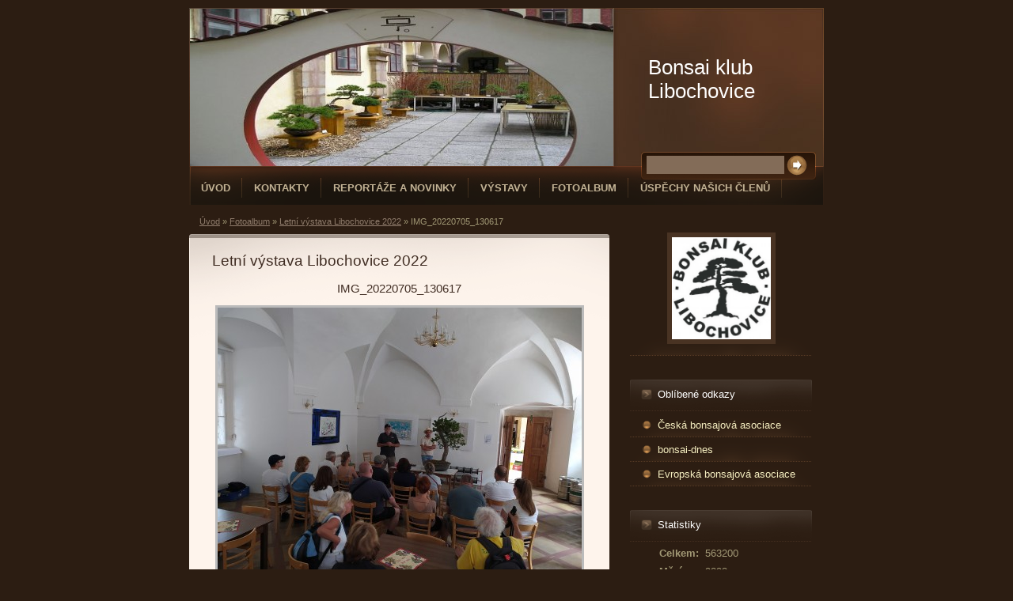

--- FILE ---
content_type: text/css
request_url: https://s3a.estranky.cz/css/d1000000210.css?nc=401202812
body_size: 16127
content:
@font-face{font-family:'Open Sans Regular';src:url('/img/g/fonts/opensans-regular.eot');src:url('/img/g/fonts/opensans-regular.eot?#iefix') format('embedded-opentype'),
url('/img/g/fonts/opensans-regular.woff') format('woff'),
url('/img/g/fonts/opensans-regular.ttf') format('truetype');font-weight:normal;font-style:normal}@font-face{font-family:'Open Sans SemiBold';src:url('/img/g/fonts/opensans-semibold.eot');src:url('/img/g/fonts/opensans-semibold.eot?#iefix') format('embedded-opentype'),
url('/img/g/fonts/opensans-semibold.woff') format('woff'),
url('/img/g/fonts/opensans-semibold.ttf') format('truetype');font-weight:normal;font-style:normal}a{outline:none}a
img{outline:none}menu.menu-type-none li, menu.menu-type-onclick li, menu.menu-type-standard
li{overflow:hidden !important}* html menu.menu-type-none li a, * html menu.menu-type-onclick li a, * html menu.menu-type-standard li
a{overflow:hidden !important}#portrait
h2{position:absolute;left:0;top: -9999px}#portrait a
img{max-width:125px;height:auto}#languages .inner_frame
img{height:16px;width:auto}#articles
h3.section_sub_title{display:none}div.editor-area{min-height:1px;padding-right:1px;=padding-right: 2px}div.editor-area:after{content:".";display:block;height:0;clear:both;visibility:hidden}.article{overflow:hidden}#contact-nav
address{font-style:normal}#mail-list
fieldset{border:none}#content div.gmnoprint
div{color:#222}#rss-channels
h3{margin:1em
0.3em 0}#content img.left-float{float:left;margin:3px
10px 2px 2px}#content img.right-float{float:right;margin:3px
2px 2px 10px}#content
h1{line-height:auto;height:auto;width:auto;top:0;left:0;position:static}#footer span.hide, #footer
a.promolink{position:absolute;left: -9999px;top:0px}#footer a.promolink-free, #footer a.promolink-paid{background:url('/img/u/footer/promolink-free.png') no-repeat 0 100%;display:inline;font-size:17px;left:0;top:0;line-height:17px;height:17px;padding:0
5px 0 18px;overflow:hidden;position:relative !important;zoom:1}#footer a.promolink-paid{background:url('/img/u/footer/promolink-paid.png') no-repeat 30% 80%;font-size:8px;line-height:8px;height:8px;padding:0
5px 0 9px}#footer a.promolink
strong{position:absolute;left:0;top: -9999px;text-indent: -9999px}#footer
span.updated{white-space:nowrap}* html #footer
a.promolink{position:absolute !important}*:first-child+html #footer a.promolink-free{padding-right:2px !important;position:relative !important;top:2px}*:first-child+html #footer a.promolink-paid{padding-right:1px}#fb_userpage_comments{padding:15px
0}#fb_userpage_comments, #fb_userpage_comments iframe, #fb_userpage_activity, #fb_userpage_activity iframe, .fb_iframe_widget, .fb_iframe_widget span, .fb_iframe_widget span iframe[style]{width:100% !important}*:first-child+html .fb_iframe_widget
iframe{width:100% !important}* html .fb_iframe_widget
iframe{width:100% !important}#fb-activity-feed
.inner_frame{overflow:hidden}#smLightbox_container
.fb_edge_widget_with_comment{background:transparent !important;width:auto}#smLightbox_container
.fb_like_likebox{width:100%}#fb_likebox_width
iframe{background:white}div#fblikesend.facebook-send-empty{padding-bottom:225px}.list-of-pages
.numbers{padding:0
50px}.slide.img.width{position:relative;margin:0
auto;text-align:center}.slide-img
img{position:relative;z-index:400;max-width:100%;height:auto}.slide-img a.previous-photo, .slide-img a.next-photo{background:transparent !important;background-image:url([data-uri]) !important;cursor:pointer;position:absolute;top:0;height:100%;width:45px;overflow:hidden;padding:0;z-index:500}.slide-img a.previous-photo{left:10px}.slide-img a.next-photo{right:10px}.slide-img a.previous-photo span, .slide-img a.next-photo
span{cursor:pointer;display:block;position:absolute;top:45%;width:26px;height:26px;text-indent: -9999px;z-index:501}.slide-img a.previous-photo:hover
span{background:url('/img/g/index/ico/mini-lightbox-left.png') no-repeat 0 0;left:0}.slide-img a.next-photo:hover
span{background:url('/img/g/index/ico/mini-lightbox-right.png') no-repeat 0 0;right:0}* html .slide-img a.previous-photo:hover
span{background:url('/img/g/index/ico/mini-lightbox-left-ie.gif') no-repeat 0 0}* html .slide-img a.next-photo:hover
span{background:url('/img/g/index/ico/mini-lightbox-right-ie.gif') no-repeat 0 0}div.ie8-slices-photo{border:none}div.ie8-slices-photo
img{border:none}div.ie8-slices-photo
a{border:none}.column form
input{font-size:100%}#ajax-container_filter{background:Black;z-index:33000;position:absolute;left:0px;khtml-opacity:0.8;filter:alpha(opacity=80);-moz-opacity:0.80;opacity:0.80}#ajax-container_preview{position:absolute;z-index:32000}#ajax-container_dialog{background:White;position:absolute;z-index:33500}#ajax-container_preview{background:White}#ajax-container_preview_bq{background:url('/img/g/index/ico/preview_load.gif') no-repeat 50% 50%;margin:0}#ajax-onkeyarea{position:absolute;width:1px;height:1px;top:50px;left:50px}#ajax-container_dialog
*{border:none;margin:0;padding:0;list-style:none}#ajax-container_dialog{background:#F1F1F1;border:1px
solid #666;margin:0;padding:5px
10px;color:Black;font-family:"Trebuchet MS","Geneva CE",lucida,sans-serif;font-size:medium}#ajax-container_dialog .photo-ajax{font-size:75%;position:relative}* html #ajax-container_dialog .photo-ajax{font-size:65%}#ajax-container_dialog .photo-holder{text-align:center}#ajax-container_dialog
a{color:#555;cursor:pointer;text-decoration:underline}#ajax-container_dialog a:hover{color:Black}#ajax-container_dialog
h3{background:#F1F1F1;font-family:"Trebuchet MS","Geneva CE",lucida,sans-serif;font-size:100%;font-style:normal;overflow:hidden;line-height:17px;margin:0
115px;padding:0
0 2px 0;text-align:center}* html #ajax-container_dialog
h3{height:1%}#ajax-container_dialog .photo-holder
div{color:#555;font-size:12px;position:absolute;top: -2px;left:0;z-index:34500}#ajax-dialog-ss-a{background:url('/img/g/index/ico/slideshow.gif') no-repeat 0 -30%;padding-left:13px}#ajax-dialog-ss-a.pause{background:url('/img/g/index/ico/slideshow.gif') no-repeat 0 125%}#ajax-container_dialog .photo-holder div
span{color:#CCC;padding:0
3px}#ajax-container_dialog .photo-holder div
em{font-style:normal;font-size:91.7%}#ajax-dialog-film{padding:5px
0;height:100px}#ajax-dialog-film
a{margin:0
5px 0 0}#ajax-dialog-ss-select{position:absolute;z-index:37000;overflow:hidden;width:150px;text-align:center;display:none;background:#F1F1F1}#ajax-dialog-film{position:absolute;z-index:37000;overflow:hidden;width:100%;white-space:nowrap;display:none;background:#F1F1F1}#ajax-container_dialog
p{position:absolute;right: -1px;top: -2px;z-index:34000}#ajax-container_dialog p
a{background:url('/img/g/index/ico/close.gif') no-repeat 100% 65%;font-size:12px;margin:0;padding:0;padding-right:15px}* html #ajax-container_dialog
p{right:10px}#ajax-container_dialog
blockquote{background:White;display:block;margin:3px
0 5px 0;padding:0;text-align:center;position:relative;z-index:35000}#ajax-container_dialog blockquote object, #ajax-container_dialog blockquote
embed{outline:none;border:none}#ajax-container_dialog p.previous, #ajax-container_dialog
p.next{text-indent: -1000em}#ajax-container_dialog p.previous a, #ajax-container_dialog p.next
a{background:none;padding:0}#ajax-container_dialog p.previous a, #ajax-container_dialog p.previous a span, #ajax-container_dialog p.next a, #ajax-container_dialog p.next a
span{cursor:pointer;display:block;float:left;height:100%;width:50px;position:relative;z-index:36000}#ajax-container_dialog p.previous a span, #ajax-container_dialog p.next a
span{position:absolute;top:0;left:0}#ajax-container_dialog p.previous, #ajax-container_dialog
p.next{width:50px;top:18px;z-index:36000}#ajax-container_dialog
p.previous{left:0}#ajax-container_dialog
p.next{right:0}#ajax-container_dialog p.previous a
span{background:transparent url('/img/g/index/ico/previous.gif') no-repeat 0 50%}#ajax-container_dialog p.next a
span{background:transparent url('/img/g/index/ico/next.gif') no-repeat 0 50%}#ajax-container_dialog p.previous a:hover span, #ajax-container_dialog p.next a:hover
span{background-position: -50px 50%}#ajax-container_dialog p#ajax-dialog-comment{font-size:12px;position:static;overflow:hidden;padding-top:3px;text-align:center;width:100%}#ajax-container_dialog
table{border-collapse:collapse;background:#F1F1F1;font-size:100%;margin:5px
auto}#ajax-container_dialog table th, #ajax-container_dialog table
td{color:#666;padding:0.4em 0.3em 0.2em 0.2em;vertical-align:top}#ajax-container_dialog table
th{font-weight:normal;text-align:right}#ajax-container_dialog table
td{text-align:left}#ajax-container_dialog table td
a{color:#444}#ajax-container_dialog table td
strong{color:#444;font-weight:normal}#ajax-container_dialog table td
input{background:White;border:1px
solid #CCC;color:#555;font-size:100%;padding:1px
3px 2px 3px;width:290px;max-width:350px}#ajax-container_dialog table td input:focus{border:1px
solid #666}div.eu-cookies{height:120px;width:551px;position:fixed;bottom:120px;padding:31px
58px 31px 20px;z-index:10000;font-size:14px;line-height:20px;background-color:#f2efe6;color:#5c5c5c;left: -514px;transition:left 0.3s linear;transition-delay:0.1s;font-family:"Open Sans",Arial,Calibri,sans-serif;text-align:left;-webkit-box-sizing:border-box;-moz-box-sizing:border-box;box-sizing:border-box}div.eu-cookies:hover{left:0}div.eu-cookies>div{width:37px;height:120px;background-image:url(/img/g/index/cookie.png);position:absolute;top:0;right:0;overflow:hidden;text-indent: -9999px}div.eu-cookies
a{color:black;text-decoration:underline}div.eu-cookies
a.close{position:absolute;top:3px;right:43px;font-size:22px;color:#000;text-decoration:none}*:first-child+html div.eu-cookies{height:58px;left: -592px}*:first-child+html div.eu-cookies:hover{left:0}body.locked
*{margin:0;padding:0}body.locked{background:url('/img/u/guide/background.png') repeat scroll center top #f3f4f5 !important;color:#5c5c5c;font-family:'Open Sans',sans-serif!important;text-align:center;font-size:0.875em}body.locked img, body.locked table, body.locked
fieldset{border:0}body.locked
hr{display:none}body.locked
acronym{border:none;font-weight:bold;color:#444}body.locked
p{padding:0.2em 0 1em 0;line-height:115%}body.locked
strong{color:#f27e28}body.locked
.space{padding-top:1.5em;padding-bottom:0}body.locked
.clear{clear:both;height:0!important;line-height:0px;font-size:0;width:auto!important;background:none;display:block}body.locked
a{color:#757575}body.locked a:hover{color:#000}body.locked a:visited{color:#999}body.locked a:visited:hover{color:#000}body.locked
#all{margin:5em
auto 0;width:690px;border:1px
solid #EEE;background:white;border-radius:10px;padding:20px
30px;box-sizing:border-box;box-shadow:0 20px 16px -15px rgba(0, 0, 0, 0.57)}body.locked
h1{font-size:30px;font-weight:normal;color:#FFF;padding:14px
0 15px;text-align:center;background:#F27E28;border-radius:5px;box-shadow:0 20px 16px -15px rgba(0, 0, 0, 0.57)}body.locked
#content{padding:1em
0;font-size:14px;width:100%;text-align:center}body.locked #content
.in{text-align:left;margin:0
auto;padding:1em}body.locked #content
span{color:#999}body.locked #content
span.message{margin-top:5px}body.locked #content span.message
span{background:#f2e4da;border:1px
solid #ebcbb5;border-radius:2px;-moz-border-radius:2px;-webkit-border-radius:2px;color:#2a2a2a;display:block;margin:10px
0 0 0;padding:13px
9px 11px 9px;text-align:center}body.locked
input{margin:0
9px;font-size:100%;padding-left:2px}body.locked #footer
a{float:right;margin-top:1em;cursor:pointer}body.locked #footer a, body.locked #footer a
span{background:url('/img/g/logo-estranky-mini_v2.gif') no-repeat center, #FFF;position:relative;width:142px;height:32px;display:block;overflow:hidden;padding:10px;border-radius:0 0 20px 20px;box-shadow:0 20px 16px -15px rgba(0, 0, 0, 0.57)}body.locked #footer a
span{position:absolute;top:0;left:0}body.locked #content
.in{padding-left:140px}body.locked #content
.in{background:url('/img/g/lock_v2.gif') no-repeat 24px 50%}body.locked #content .in
p{color:#999;margin:0.3em 0 0 0;padding-right:138px}body.locked #content .in
form{padding-bottom:0.5em}body.locked #content
h2{font-family:'Open Sans Regular';font-size:24px;font-weight:normal}body.locked #content h2
strong{font-weight:normal;font-family:'Open Sans Semibold'}body.locked #content
th{text-align:left;font-weight:normal;padding-left:0}body.locked #content
table{margin:10px
0 5px -2px}body.locked #content th, body.locked #content
td{vertical-align:middle}body.locked input:focus{outline:none}body.locked input[type="text"], body.locked input[type="password"]{border:1px
solid #DACA9C;height:30px;padding-top:2px;padding-bottom:2px;padding-right:4px;-webkit-box-sizing:border-box;-moz-box-sizing:border-box;box-sizing:border-box}body.locked input[type="text"]:focus, body.locked input[type="password"]:focus{border-color:#D3AC3E}body.locked input[type="password"].incorrect{border-color:#E74C3C !important;border-color:rgba(231, 76, 60, 0.5) !important}@media all and (-webkit-min-device-pixel-ratio:10000), not all and (-webkit-min-device-pixel-ratio:0){body.locked input.button:focus, body.locked input.button:active{outline:none !important}}body.locked input[type="button"], body.locked input[type="submit"]{background:#F27E28;display:block;padding:10px
25px;border-radius:20px;text-align:center;color:white;transition: .2s all linear;border:0;cursor:pointer;-webkit-appearance:none;-moz-appearance:none;appearance:none;-webkit-box-shadow:none;box-shadow:none;position:relative;left:10px;margin:0}body.locked input[type="button"]:hover, body.locked input[type="submit"]:hover, body.locked input[type="button"]:focus, body.locked input[type="submit"]:focus{text-decoration:none;background:#DE6C1A}body.locked input[type="button"]:active, body.locked input[type="submit"]:active{background:#D7640F}body.locked input[type="button"]:focus, body.locked input[type="submit"]:focus, body.locked input[type="button"]:active, body.locked input[type="submit"]:active{outline:none}* html body.locked
input.button{border:0;cursor:pointer;display:inline-block;color:White;padding:0;outline:none;text-decoration:none;vertical-align:middle}*:first-child+html body.locked input[type="button"], *:first-child+html body.locked input[type="submit"]{border:0;border-width:0;font-weight:bold;color:White;outline:none;padding:0}.browser-ie8 input[type="text"], .browser-ie8 input[type="password"]{padding-top:1px !important}.browser-ie8 input[type="button"], .browser-ie8 input[type="submit"]{cursor:pointer;display:inline-block;box-sizing:content-box}button::-moz-focus-inner,input[type="reset"]::-moz-focus-inner,input[type="button"]::-moz-focus-inner,input[type="submit"]::-moz-focus-inner,input[type="file"]>input[type="button"]::-moz-focus-inner{border:none}#mess-text.message{clear:both;text-align:center !important}#mess-ahead .inner_frame table, #mess-board .inner_frame table, #mess-text .inner_frame
table{width:100%}#mess-text1,#mess-text2{text-align:left !important;overflow:hidden;clear:both}#mess-text1 .mess-title, #mess-text2 .mess-title{float:right}#mess-text1:after,#mess-text2:after{content:".";display:block;height:0;clear:both;visibility:hidden;font-size:0}#mess-text1 + #mess-text2
span{display:none}.message iframe, #mess-ahead div.inner_frame
div{margin:0
auto}* html #mess-ahead .inner_frame table, * html #mess-board .inner_frame table, * html #mess-lrect .inner_frame
table{text-align:center}* html #mess-text1, * html #mess-text2{height:1%}#smLightbox_container
*{margin:0;padding:0}#smLightbox_container, #smLightbox_container .loading-info, #smLightbox_viewerPreviewImage, #smLightbox_viewerCanvas, #smLightbox_viewerImageContainer, #smLightbox_container a.button, #smLightbox_ssSelect, #smLightbox_container a.resize, #smLightbox_film, #smLightbox_film a, #smLightbox_navigator, #smLightbox_navigatorCurr, #smLightbox_preload, #smLightbox_panel, #smLightbox_panel div.panel-info,#smLightbox_panel,#smLightbox_panelPin,#smLightbox_panelHelp{position:absolute}#smLightbox_container{font-family:"Trebuchet MS","Geneva CE",lucida,sans-serif;font-size:12px}#smLightbox_container .loading-info{background:url('/img/g/lightbox/lightbox.png') no-repeat -55px -323px;height:44px;width:89px}#smLightbox_container .loading-info
div{background:url('/img/g/lightbox/slide-load.gif') no-repeat 50% 50%;color:#999;text-align:center;text-indent: -9999px;height:44px;width:89px}* html #smLightbox_container .loading-info{background:none}#smLightbox_title{color:#DDD;font-size:18px;line-height:18px;font-weight:normal;position:absolute}#smLightbox_description{color:#ABABAB;font-size:11px;line-height:13px;padding-top:5px;position:absolute;text-align:center;width:100%;max-width:750px}#smLightbox_viewerImageContainer{border:2px
solid #666;overflow:hidden}#smLightbox_viewerImageContainer.drag{border:2px
solid White}#smLightbox_viewerPreviewImage,#smLightbox_viewerCanvas{left:0;top:0}#smLightbox_container
a.button{color:#F5F5F5;font-size:11px;padding-right:26px}* html #smLightbox_container
a.button{width:70px}#smLightbox_container a.button, #smLightbox_container a.button
span{background:url('/img/g/lightbox/lightbox.png') no-repeat 100% -55px;cursor:pointer;display:block;height:27px}* html #smLightbox_container a.button, * html #smLightbox_container a.button
span{background-image:url('/img/g/lightbox/lightbox.gif')}#smLightbox_container a.button
span{background-position:0 0;padding-left:15px;padding-right:11px;position:relative;white-space:nowrap;line-height:25px;text-shadow:1px 1px 0 #333}#smLightbox_container a.button:hover, #smLightbox_container a.button:focus, #smLightbox_container a#smLightbox_slideshow.hover:hover, #smLightbox_container
a#smLightbox_slideshow.hover{background-position:100% -83px;color:White;text-decoration:none}#smLightbox_container a.button:hover span, #smLightbox_container a.button:focus span, #smLightbox_container a#smLightbox_slideshow.hover:hover span, #smLightbox_container a#smLightbox_slideshow.hover
span{background-position:0 -27px}#smLightbox_container
a#smLightbox_close{background-position:100% -167px}#smLightbox_container a#smLightbox_close:hover, #smLightbox_container a#smLightbox_close:focus{background-position:100% -195px}#smLightbox_container
a#smLightbox_slideshow.active{background-position:100% -111px}#smLightbox_container a#smLightbox_slideshow.active:hover, #smLightbox_container a#smLightbox_slideshow.active:focus{background-position:100% -139px}#smLightbox_container
a#smLightbox_slideshow{min-width:110px}* html #smLightbox_container
a#smLightbox_slideshow{width:110px}#smLightbox_prev,#smLightbox_next{text-indent: -9999px}#smLightbox_prev, #smLightbox_next, #smLightbox_prev span, #smLightbox_next
span{cursor:pointer;display:block;position:absolute}#smLightbox_prev span, #smLightbox_next
span{background:url('/img/g/lightbox/lightbox.png') no-repeat 0 -122px;height:28px;width:28px}* html #smLightbox_prev span, * html #smLightbox_next
span{background-image:url('/img/g/lightbox/lightbox.gif')}#smLightbox_next
span{left:15px}#smLightbox_next:hover
span{background-position:0 -150px}#smLightbox_prev
span{background-position:0 -206px;right:15px}#smLightbox_prev:hover
span{background-position:0 -234px}#smLightbox_next span.last, #smLightbox_next:hover
span.last{background-position:0 -178px}#smLightbox_prev span.last, #smLightbox_prev:hover
span.last{background-position:0 -262px}#smLightbox_prev.resize span, #smLightbox_next.resize
span{height:10px;width:15px;top:2px !important}#smLightbox_next.resize span, #smLightbox_next.resize span.last, #smLightbox_next.resize:hover
span.last{background-position: -32px -214px;left:15px}#smLightbox_next.resize:hover
span{background-position: -32px -232px}#smLightbox_prev.resize span, #smLightbox_prev.resize span.last, #smLightbox_prev.resize:hover
span.last{background-position: -32px -175px}#smLightbox_prev.resize:hover
span{background-position: -32px -193px}#smLightbox_next.resize span.last, #smLightbox_next.resize:hover span.last, #smLightbox_prev.resize span.last, #smLightbox_prev.resize:hover
span.last{filter:gray() alpha(opacity=50);opacity:0.50;-moz-opacity:0.5;-khtml-opacity:0.5;cursor:default}#smLightbox_ssSelect{background:url('/img/g/lightbox/lightbox.png') no-repeat 100% -449px;color:#444;display:block;font-size:8px;height:42px}#smLightbox_ssSelect
div{background:url('/img/g/lightbox/lightbox.png') no-repeat 0 -407px;height:32px;padding:10px
0 0 12px;margin-right:10px;text-align:left}* html
#smLightbox_ssSelect{background-image:url('/img/g/lightbox/lightbox.gif')}* html #smLightbox_ssSelect
div{background-image:url('/img/g/lightbox/lightbox.gif');height:42px}#smLightbox_ssSelect
a{color:#CCC;font-size:11px;padding:0
4px}#smLightbox_ssSelect a:hover, #smLightbox_ssSelect a:focus{color:White;text-decoration:none}@media all and (-webkit-min-device-pixel-ratio:10000),
not all and (-webkit-min-device-pixel-ratio:0){#smLightbox_ssSelect
a{padding:0
3px}}#smLightbox_sscd{position:absolute;text-align:center}#smLightbox_sscd
div{position:absolute;height:3px;left:0;top:5px}#smLightbox_sscd.loading
div{background:#FF5400}#smLightbox_sscd.loaded
div{background:#CCC}#smLightbox_sscd.loaded
span{display:none}#smLightbox_preload.loaded
span{display:none}#smLightbox_preload.loading
span{color:#999;display:block;font-size:11px;background:url('/img/g/lightbox/slide-load.gif') no-repeat 50% 100%;height:25px}#smLightbox_container
div.resize{position:absolute}#smLightbox_container div.resize
a{color:#999;display:block;padding:2px
12px}* html #smLightbox_container div.resize
a{width:40px}#smLightbox_container div.resize
a.active{background-color:#151515;background-color:rgba(21, 21, 21, 0.7);=background-color: #151515;color:#999;display:block;font-size:11px;-moz-border-radius-topleft:8px;-webkit-border-top-left-radius:8px;border-top-left-radius:8px}#smLightbox_container div.resize a:hover{background-color:Black;background-color:rgba(0, 0, 0, 0.9);=background-color: Black;color:White}#smLightbox_container div.resize a
span{background:url('/img/g/lightbox/lightbox.png') no-repeat -32px -59px;display:block;line-height:25px;padding:0
0 0 25px}* html #smLightbox_container div.resize a
span{background-image:url('/img/g/lightbox/lightbox.gif')}#smLightbox_container div.resize a:hover
span{background-position: -31px -111px}#smLightbox_container div.resize a.reduce
span{background-position: -32px -86px}#smLightbox_container div.resize a.reduce:hover
span{background-position: -31px -138px}#smLightbox_container div.resize a.passive
span{text-indent: -9999px;padding-right:0}#smLightbox_container div.resize
a.passive{padding-right:0}#smLightbox_container div.resize
a.active{-webkit-transition:none;-o-transition:none;transition:none}#smLightbox_container div.resize a.active
span{text-indent:0}#smLightbox_navigator{border:1px
solid White}#smLightbox_navigatorCurr{border:1px
solid #FF5400}#smLightbox_film
a{display:block;padding-top:7px}#smLightbox_film a
img{border:1px
solid #111}#smLightbox_film a:hover
img{border-color:#999}#smLightbox_film a.passive
img{-webkit-transition:opacity 0.4s linear;-o-transition:opacity 0.4s linear;transition:opacity 0.4s linear}#smLightbox_film a.passive:hover
img{opacity:1}#smLightbox_film
a.active{background:url('/img/g/lightbox/lightbox.png') no-repeat 50% -87px}#smLightbox_film a.active:hover{background-position:50% -253px}* html #smLightbox_film
a.active{background-image:url('/img/g/lightbox/lightbox.gif')}#smLightbox_film a.active
img{border-color:#999}#smLightbox_film a.active:hover
img{border-color:#CCC}#smLightbox_panel{font-size:11px}#smLightbox_panel.passive{background:url('/img/g/lightbox/more-info.png') no-repeat -1000px -1000px;height:22px;width:100px}#smLightbox_panel a.panel-info, #smLightbox_panel a.panel-info
span{height:22px}#smLightbox_panel a.panel-info{background-position:100% -223px;float:left;position:static}#smLightbox_panel a.panel-info
span{background-position:0 -497px;line-height:22px}#smLightbox_panel.active{background:url('/img/g/lightbox/more-info.png') no-repeat 0 0;height:88px;width:678px}* html
#smLightbox_panel.active{background-image:url('/img/g/lightbox/more-info.gif')}#smLightbox_panelPin, #smLightbox_panelHelp, #smLightbox_panel .panel-content-info
a{color:#B4B4B4;margin:9px
5px 0 0}#smLightbox_panelPin:hover, #smLightbox_panelHelp:hover, #smLightbox_panel .panel-content-info a:hover{color:White}#smLightbox_panelPin,#smLightbox_panelHelp{background:url('/img/g/lightbox/lightbox.png') no-repeat 0 0;display:block;text-indent: -9999px}* html #smLightbox_panelPin, * html
#smLightbox_panelHelp{background-image:url('/img/g/lightbox/lightbox.gif')}#smLightbox_panelHelp{background-position: -187px -290px;height:13px;width:13px}#smLightbox_panelHelp:hover{background-position: -187px -303px}#smLightbox_panelPin{background-position: -186px -323px;height:14px;width:15px}#smLightbox_panelPin:hover{background-position: -186px -338px}#smLightbox_panelHelp.active{background:none;color:#B4B4B4;text-indent:0;width:auto;word-wrap:nowrap}#smLightbox_panelHelp.active:hover{color:White}#smLightbox_panelPin.active{background-position: -171px -273px}#smLightbox_panelPin.active:hover{background-position: -186px -273px}#smLightbox_panel .panel-content-info{color:#EBEBEB}#smLightbox_panel .panel-content-info
strong{font-weight:normal;color:#B4B4B4;margin-right:4px}#smLightbox_panel.active .panel-crumbs, #smLightbox_panel.active .panel-url, #smLightbox_panel.active .panel-res, #smLightbox_panel.active .panel-date{position:absolute}#smLightbox_panel.active .panel-crumbs, #smLightbox_panel.active .panel-url{left:20px}#smLightbox_panel.active .panel-crumbs, #smLightbox_panel.active .panel-res{top:23px}#smLightbox_panel.active .panel-url{top:53px}#smLightbox_panel.active .panel-date{top:56px}#smLightbox_panel.active .panel-res, #smLightbox_panel.active .panel-date{left:435px}#smLightbox_panel.active .panel-crumbs{color:#999;text-align:left}#smLightbox_panel.active .panel-crumbs
span{color:#EBEBEB}#smLightbox_panel.active .panel-url
input{border:1px
solid #808080;background:#323232;color:#EBEBEB;font-size:11px;padding:2px
3px;width:295px}#smLightbox_panel.active .panel-content-help{color:#EBEBEB}#smLightbox_panel.active .panel-content-help
table{margin:7px
10px 0 10px}#smLightbox_panel.active .panel-content-help th, #smLightbox_panel.active .panel-content-help
td{padding:3px
5px 3px 0;line-height:11px;text-align:left;vertical-align:middle}#smLightbox_panel.active .panel-content-help
th{color:White;font-weight:bold;text-align:right}#smLightbox_panel.active .panel-content-help
td.long{padding-right:15px;width:280px}#smLightbox_container
div.fb_like_likebox{position:absolute;height:20px;padding:0
0 5px 5px}#shifter{display:none}#shifter
#shifter_wrap{width:930px;overflow:hidden;margin:0px
auto;padding:5px}#shifter #shifter_wrap: after{content:".";display:block;height:0;clear:both;visibility:hidden}#shifter
#shifter_title{overflow:hidden}#shifter #shifter_title
h3{font-size:1em;text-align:left}#shifter #shifter_title
h3#shifter_t_1{float:left}#shifter #shifter_title
h3#shifter_t_2{margin-right:288px;float:right}#shifter #shifter_title:after{content:".";display:block;height:0;clear:both;visibility:hidden}#shifter #shifter_wrap
#shifter_footer{float:left;text-align:left;margin-bottom:5px}#shifter #shifter_wrap #shifter_footer
.span3{float:left;width:125px;height:195px;overflow:hidden;margin-right:10px}#shifter #shifter_wrap #shifter_footer .span3
h4{font-size:0.85em;line-height:1.7em;padding:5px
0px}#shifter #shifter_wrap #shifter_footer .span3
img{width:125px}#shifter #shifter_wrap #shifter_footer .span3
a.image{display:block;width:125px;overflow:hidden}#shifter #shifter_wrap #shifter_footer
.category{margin:5px
0 5px 0}#shifter #shifter_wrap #shifter_footer .category
a{text-decoration:none}#shifter #shifter_wrap
#selfpromo{float:left;margin-right:10px}#shifter #shifter_wrap
#sklik{width:125px;height:14.4em;float:left}#shifter #shifter_wrap
#shifter_terms{clear:both;text-align:right}#shifter #shifter_wrap #shifter_terms
a{color:#B3B3B2}* html #shifter
#shifter_wrap{width:900px}* html #shifter #shifter_wrap, * html #shifter
#shifter_title{height:1%}* html #shifter #shifter_title
h3#shifter_t_2{margin-right:162px}* html #shifter #shifter_wrap
#shifter_footer{width:540px;overflow:hidden}* html #shifter #shifter_wrap #shifter_footer
.span3{height:200px}* html #shifter #shifter_wrap #shifter_footer .span3
h4{line-height:1.4em}* html #shifter #shifter_wrap #shifter_footer .span3 a.image, * html #shifter #shifter_wrap #shifter_footer .span3
img{width:115px}#eshop .errormes, #login
.errormes{padding:10px
0px;color:#f00}#eshop .errormes
.message{display:block;text-align:left}#eshop
.right{text-align:right}#eshop
th{text-align:left}#eshop
.hide{display:none}#eshop .wrap:after{content:".";display:block;height:0;clear:both;visibility:hidden;font-size:0}#eshop
.wrap{overflow:hidden}* html #eshop
.wrap{height:1%}#eshop
#sorting{width:100%;overflow:auto}#eshop #sorting
select{float:right;padding:2px;margin:5px}#eshop .registration span, #eshop .settings span, #eshop .basket_summary
span{color:#f00;margin-top:0.5em}#eshop .registration td
input{width:160px}#login form div
input{width:116px}#login form
a{display:block}*:first-child+html #login form
a{margin-bottom:4px}* html #login form
a{margin-bottom:4px}#login
label{width:39px;float:left;clear:left;display:block}#login
input.submit{float:right}#login form:after{content:".";display:block;height:0;clear:both;visibility:hidden;font-size:0}#eshop
#perex{overflow:hidden}#eshop
.products{overflow:hidden}#eshop .products
.article{float:left;width:130px;margin:15px
7px 0px 0px;display:inline;padding-bottom:25px}#eshop .products .article
h3{margin:0.3em 0em 0.3em;line-height:1.2em;height:2.5em;overflow:hidden}#eshop .products .article .editor-area{padding:5px;height:5.5em;line-height:1.45em;overflow:hidden}#eshop .products .article
span.price{font-weight:bolder;text-align:center;display:block}#eshop .products:after, #eshop #product:after{content:".";display:block;height:0;clear:both;visibility:hidden;font-size:0}#eshop .article .photo-wrap, #eshop #photo-detail .photo-wrap{margin-top:1em}#eshop
#paging{text-align:center}#eshop #paging:before, #eshop #paging:after{content:".";display:block;height:0;clear:both;visibility:hidden;font-size:0}* html #eshop #perex, * html #eshop
.products{height:1%}#eshop
.del{text-decoration:line-through}#eshop
.action{color:#f00}#eshop
.sale{color:#0090CC}#eshop .new, #eshop
.discount{color:#519600}#eshop #product .editor-area, #eshop
#basket{margin:10px
0px}#eshop #product div#fblikesend.facebook-send-empty{padding-bottom:0px}#eshop #photo-detail{float:left;margin:0px
15px 10px 0px;overflow:hidden;width:270px;position:relative}#photo,.sphotos{overflow:hidden}#eshop .sphotos .photo-wrap{width:64px;height:64px;margin-right:1px}* html #eshop #photo-detail{width:272px}* html #eshop #photo-detail
.sphotos{height:1%}* html #eshop .sphotos .photo-wrap{width:66px;height:66px}#eshop .products .article .photo-wrap{float:none;width:130px;height:130px}#eshop .products .article .photo-wrap
div{width:130px}#eshop #photo
#zoomer_middle{width:265px;height:265px;position:relative}#eshop .photo-wrap, #eshop
#photo{display:table;overflow:hidden;position:relative}#eshop .photo-wrap div, #eshop #photo
div{display:table-cell;text-align:center;vertical-align:middle}*:first-child+html #eshop
#photo{width:265px;height:265px;position:relative}*:first-child+html #eshop .photo-wrap div, *:first-child+html #eshop .photo-wrap
.zoomer_ephoto{top:50%;width:100%;position:absolute}*:first-child+html #eshop .photo-wrap div a, *:first-child+html #eshop .photo-wrap .zoomer_ephoto
img{top: -50%;overflow:hidden;position:relative}*:first-child+html #eshop .photo-wrap img, *:first-child+html #eshop #photo #zoomer_middle
img{margin:0px
auto}* html #eshop
#photo{display:block;width:267px;height:267px;position:relative}* html #eshop #photo
#zoomer_middle{position:relative;width:267px;height:267px}* html #eshop .photo-wrap{display:block}* html #eshop .photo-wrap div, * html #eshop #photo
#zoomer_middle{display:block;overflow:visible;top:50%;position:absolute;left:50%}* html #eshop #photo
#zoomer_middle{width:auto;height:auto}* html #eshop .photo-wrap div a, * html #eshop .sphotos .photo-wrap div img, * html #eshop #photo #zoomer_middle
img{overflow:hidden;position:relative;top: -50%;left: -50%}* html #eshop .photo-wrap div img, * html #eshop #photo #zoomer_middle
img{margin:0px
auto}#eshop #photo-detail
.zoomer_ephoto{cursor:pointer}#eshop #product-detail
.price{font-weight:bold;font-size:1.2em}#eshop #product-params, #eshop #product-comments{display:none}#eshop #basket
input.amount{padding:4px
2px;top:1px;position:relative;width:34px;border:1px
solid #cacaca}:root #eshop #basket
input.amount{padding-bottom:3px\9}*:first-child+html #eshop #basket
input.amount{top:5px;padding-bottom:5px}* html #eshop #basket
input.amount{top:0px;padding:5px
3px;height:29px}#eshop #basket
input.add_basket{margin:10px
5px;padding:5px
5px 5px 25px;border:1px
solid #cacaca;background:#f8f8f8 url('/img/g/ico/basket.png') no-repeat 5px 50%;cursor:pointer;border-radius:2px;-moz-border-radius:2px;font-weight:bolder;font-size:1em;color:#474747}*:first-child+html #eshop #basket
input.add_basket{margin:0px;padding-left:5px;position:relative;left:5px;top:5px;filter:chroma(color=#000000)}*:first-child+html #eshop #product-info{margin-top:5px}* html #eshop #basket
input.add_basket{margin:0px;padding-left:10px;background:url('/img/g/ico/basketie6.gif') no-repeat 5px 50%}#eshop
#panel{width:550px;margin:10px
0px;overflow:hidden}#eshop #panel .panel-header{position:relative;top:1px;overflow:hidden}#eshop #panel .panel-header
ul{margin:0px}#eshop #panel .panel-header
li{margin:0px
2px 0px 0px;list-style:none;display:inline;float:left}#eshop #panel .panel-header li
a{display:block;background-color:#f2f2f2;border:1px
solid #f2f2f2;border:1px
solid rgba(0, 0, 0, .06);border-bottom:0px;font-size:12px;-moz-border-radius-topleft:3px;-moz-border-radius-topright:3px;border-radius:3px 3px 0px 0px;border-radius:3px 3px 0px 0px}#eshop #panel .panel-header li.active a, #eshop #panel .panel-header li a:hover{background-color:#fff;border:1px
solid #ccc;border:1px
solid rgba(0, 0, 0, .08);border-bottom:1px solid #fff}#eshop #panel .panel-header li.active
a{text-decoration:none}#eshop #panel .panel-header
a{color:#555;font-weight:bold;display:block;padding:4px
8px;font-size:0.9em}#eshop #panel
.inner_frame{padding:5px
10px;border:1px
solid #ccc;border:1px
solid rgba(0, 0, 0, .08);min-height:10em;overflow:hidden}#eshop #panel .panel-header:after{content:".";display:block;height:0;clear:both;visibility:hidden;font-size:0}* html #eshop #panel .panel-header, * html #eshop #panel
.inner_frame{height:1%}#eshop .settings
label{vertical-align:top}#eshop
#steps{overflow:hidden}#eshop #steps
li{float:left;padding:5px;list-style:none;display:inline}#eshop #steps:after{content:".";display:block;height:0;clear:both;visibility:hidden;font-size:0}#eshop #basket_preview_form
table{width:100%}#eshop #basket_preview_form td img, #eshop #confirm td
img{width:25px;height:25px}#eshop #basket_preview_form td.title, #eshop #confirm
td.title{width:48%}#eshop #basket_preview_form
td.price{font-weight:bolder;padding-top:5px}#eshop #basket_preview_form
td.coupon{font-weight:normal}#eshop #basket_preview_form td.coupon
input.couponText{width:75px;margin-right:5px}#eshop #basket_preview_form td.coupon a, #eshop #basket_preview_form td.coupon a
span{width:11px;height:9px;display:inline-block;*display:block}#eshop #basket_preview_form td.coupon
a{margin-left:5px}#eshop #basket_preview_form td.coupon
input.submit{margin-top:5px}#eshop #basket_preview_form
td.remove{width:10px}#eshop #basket_preview_form td.remove
a{display:block;text-decoration:none}#eshop #basket_preview_form td.remove a span, #eshop #basket_preview_form td.coupon a
span{background:url('/img/g/index/ico/close.gif') no-repeat 50% 50%}#eshop #basket_preview_form td.remove a
span{padding:6px
4px;display:block}#eshop #basket_preview_form
li{list-style:none}#eshop #basket_preview_form li
div{font-size:x-small;margin-left:16px}#eshop #basket_preview_form span.nextstep input.submit[disabled]{opacity:0.4;filter:alpha(opacity=40);cursor:default}#eshop li.disabled
label{text-decoration:line-through;-ms-filter:"progid:DXImageTransform.Microsoft.Alpha"(Opacity=70);-moz-opacity:0.95;-khtml-opacity:0.95;opacity:0.5}#eshop li.disabled
div{display:none}* html #eshop
#steps{height:1%}#eshop #confirm table, #eshop .order_account
table#basket_preview_form{margin-bottom:5px;width:100%}#eshop #confirm .price, #eshop .order_account
.price{font-weight:bold}#eshop #contactaddress, #eshop #basketpayments, #eshop #baskettransport, #eshop
#deliveraddress{float:left;width:50%}#eshop #confirm
#usernote{margin:10px
0px}#eshop #confirm #usernote
textarea{width:99%}#eshop fieldset.validation
dd{width:240px}#eshop fieldset.validation
legend{display:none}#eshop fieldset.validation .validatin-images-set
input{width:236px;margin-top:5px}#eshop
#orderdone{width:100%}#eshop div.order_account table
tr.odd{background:#f0f0f0}* html
#fblikesend{display:none}#eshop #zoomer_middle a#viewLightbox
span{position:absolute;top:245px;right:5px;background:url('/img/g/lightbox/lightbox.png') no-repeat -33px -65px;z-index:14999;width:15px;height:15px}#eshop #zoomer_middle a#viewLightbox:hover
span{background-position: -32px -117px}.zoomer_view{background:#fff;background:rgba(255,255,255, 0.95);border:1px
solid #000;z-index:15000}.zoomer_eventOverlay{z-index:15000}.zoomer_crop{background:#fff;background:rgba(255,255,255, 0.5);border:1px
solid #eee;border:1px
solid rgba(238, 238, 238, 0.5);z-index:14999;cursor:pointer;filter:alpha(opacity=50);-moz-opacity:0.95;-khtml-opacity:0.95}* html .zoomer_view, * html
.zoomer_crop{background:#fff}.recaptchaContainer{text-align:center}.recaptchaContainer .g-recaptcha{display:inline-block;margin:5px
0}.level_2{display:none}.old-template.menu-type-standard
.level_2{display:block}.ui-front{z-index:15500 !important}.ui-dialog{z-index:16000 !important}*{margin:0;padding:0}html{}body{}hr{display:none}#whole-page{text-align:center;margin:10px
0}#document{width:802px;margin:0px
auto;text-align:left}#document #in-document{padding:0}.accessibility-links{display:none}#header{height:201px}h1{position:absolute;top:60px;left:580px;width:200px;height:120px;overflow:hidden}#navigation
h2{display:none}#navigation{width:802px;margin:0}#navigation
.inner_frame{}menu{display:block}menu
li{display:block;float:left}menu li
a{display:block;padding:10px
30px}#breadcrumb-nav{padding:8px
13px}#articles,#archive,#folders,#photos,#gallery,#slide{padding:5px
29px 15px 29px}#photos
#gallery{padding:0}* html
#photos{zoom:1}.under-article{padding:3px
0}#content{width:531px;float:left;padding-bottom:3px;margin-bottom:48px;margin-top:5px;overflow:hidden}.column{width:230px;padding:5px
0;float:right;margin-right:15px}.column
h2{margin-top:30px;height:26px;padding:9px
5px 7px 35px}.column ul
li{padding:6px
0}#perex{margin:0;padding:5px
12px 15px 12px}.section
.inner_frame{}.wrap-wrapu{width:120px;margin:0
auto}.wrap-of-photo{padding:5px;margin:8px
auto 0 auto;width:95px}#calendar
caption{display:none}#calendar
table{margin:0
auto}td,th{padding:1px
3px}.clear{clear:both;height:0px;line-height:0px;font-size:0px;visibility:hidden;width:100%}#clear6,#clear7,#perex-cont-clear,#gallery-cont-clear,#g-section-cont-clear,#a-section-cont-clear,#article-cont-clear{display:block}.pristupnost-links{display:none}* html
#content{overflow:hidden}#content .message
span{color:#F00}#articles{overflow:hidden}#articles h2, #folders h2, #slide h2,#photos{padding-top:15px}#photos{margin:15px
0 0 0;padding-top:20px}h3.section_sub_title, h3#photos-title, #gallery
h3{padding:15px
0}#content ul, #content
ol{margin-left:30px}#content
li{margin:5px}.vlevo-float{float:left}.right-float{float:right}img.vlevo-float{margin:10px
10px 10px 0}img.right-float{margin:10px
0 10px 10px}.under-article{clear:both}form{margin:0;clear:left}#content
form{margin:0
0 10px 0}form
dt{width:50px;margin-bottom:10px;float:left;clear:left}form
dd{margin-bottom:10px}button{clear:both}fieldset{padding:0}center{margin:15px
0}#portrait{margin-top:30px}#portrait
h2{margin:0}.folder-info{margin-left:110px}.fotoalbum{margin:10px
0;padding:10px}#slide
h3{margin:10px
0}.slide-img{margin-bottom:10px}.slidebar{margin:15px
0;width:100%;overflow:scroll;white-space:nowrap}.slidenav{padding:3px
5px;margin:10px
-25px}.slidenav br, #thumbnav
br{line-height:0;height:0;clear:both}.slidenav
.back{float:left}.slidenav
.forward{float:right}.comment-headline,.comment-text{padding:3px
5px}#thumbnav,#timenav{margin:10px
-25px;padding:10px}#thumbnav
.box{float:left;width:80px;height:80px;margin:0
5px}#thumbnav .box
a{display:block;line-height:80px}#thumbnav
.wrap{width:490px;margin:0
auto}p{margin:10px
0}#articles form, #photos form,.article,.folder{padding-top:15px;padding-bottom:5px;clear:both}.article{padding-top:0px}#search{position:absolute;top:182px;left:570px;width:207px;_width:223px;height:25px;z-index:200;padding:5px
8px}#search
br{display:none}#search
input{width:166px}input#sendsearch{height:26px;width:26px;overflow:hidden;margin:0px;margin-left:3px;margin-top: -1px;outline:none;position:absolute}#search h2, #portrait
h2{display:none}body{color:#a19875}html{background:#2c1d12}body{font:80%/1.5 Arial,sans-serif;text-align:center}table,form{font-size:100%}a{color:#907d6d}a:hover{text-decoration:none}a
img{border:none}h1,h2,h3{font-weight:normal}h1{font:2em/1.2 Arial,sans-serif}#document{}#document #in-document{}#header{background:#000 url(/img/d/1000000210/bg_header.jpg) no-repeat}h1
a{color:#fff;text-decoration:none}h1 a:hover{text-decoration:underline}#navigation{text-transform:uppercase;background:#000 url(/img/d/1000000210/bg-menu.png) 50% 0% repeat-y}#navigation
.inner_frame{background:transparent url(/img/d/1000000210/bg_main_menu.png) 50% 0% no-repeat;display:block;width:100%;height:100%}nav menu>li.level_1{overflow:unset !important}ul.level_2{position:absolute;top:40px;z-index:999;background:#1B1610;border:1px
solid #3A2A1C}ul.level_2>li{display:block !important;width:100%;min-width:200px}ul.level_2>li>a{float:none}menu{list-style-type:none;padding-top:5px}menu
li{background:url(/img/d/1000000210/bg_li.png) 100% 50% no-repeat;position:relative;display:block}menu li
a{font:bold 12.8px/1.5 sans-serif;color:#c2b294;text-decoration:none}menu li a:hover{text-decoration:underline}#breadcrumb-nav{font-size: .85em}.under-article{font-size: .85em}.column{}.column
h2{font-size:100%;font-weight:normal;color:#fff;text-align:left;background:url(/img/d/1000000210/bg_columnh2.png) 50% 0% no-repeat}.column
ul{list-style-type:none}.column ul
li{background:url(/img/d/1000000210/bg_menu_li.png) 50% 100% no-repeat}.column ul li
a{color:#f6efc1;text-decoration:none;background:url(/img/d/1000000210/list-img.gif) 16px 50% no-repeat;display:block;overflow:hidden;_width:100%;padding-left:35px}.column ul li a:hover{text-decoration:underline}#portrait{text-align:center}#portrait
img{border:6px
solid #493323}#content{}#perex{}#articles,#archive,#folders,#photos,#slide,.article,#rss-channels{color:#412e24;background:#fef4ec url(/img/d/1000000210/articles_top.png) no-repeat}#articles
.article{background:none}#gallery{color:#412e24;background:#fef4ec}#last-gallery{text-align:center}#articles a, h3 a, #articles a, #archive a, #folders a, #photos a, #gallery a, #slide
a{color:#5c9c4b}.article,.folder,.comment{}#last-fotogalerie{text-align:center}.section
.inner_frame{background:url(/img/d/1000000210/bg_menu_li.png) 50% 100% no-repeat}.wrap-of-photo{border:5px
solid #493323}#calendar{text-align:center}#calendar
table{text-align:center}#footer{background:url(/img/d/1000000210/bg_footer.png) 50% 100% no-repeat;float:left;font-size: .85em;margin-top:3px;padding:0;margin-left: -111px;text-align:center;height:94px;width:1024px}#footer
a{color:#D0C8AA}#footer a:hover{color:White}#footer .inner_frame p + p
a{margin:0
5px}.left{text-align:left}.right{text-align:right}.center{text-align:center}.justify{text-align:justify}#content ul, #content
ol{list-style-type:square}#content
ol{list-style-type:decimal}fieldset{border:0
none}.foto-wrap{border:1px
solid #bbb;background:#f2f2f2;text-align:center}.fotoalbum{background:#fafbff;border:1px
solid #aaf}#slide
h3{text-align:center}.slide-img{text-align:center}.slide-img a img, .slidebar a
img{border:3px
solid #bbb}.slide-img a:hover img, .slidebar a:hover
img{border:3px
solid #000}.slidenav{border:1px
solid #ddd;background:#fafafa;text-align:center}.comment-headline b, .comment-headline
i{font-style:normal;font-weight:normal}#thumbnav,#timenav{border:1px
solid #ddd;background:#fafafa;text-align:center}#thumbnav
.box{border:1px
solid #aaa;background:#eee}#thumbnav .box
a{text-align:center;line-height:80px}#thumbnav .box a
img{vertical-align:middle}#thumbnav
.wrap{text-align:left}h3.section_sub_title, h3#photos-title, #gallery
h3{font-weight:bold}form{color:#000}input,textarea{color:#000;background:#fefaf7;border:1px
solid #bdb1a8}textarea{font:1em/1.5 Arial,sans-serif}#search{background:url(/img/d/1000000210/bg_search.png) 50% 50% no-repeat}#search
form{background:url(/img/d/1000000210/bg_search.png) 50% 50% no-repeat}#search
input{background:#836c58;border:4px
solid #836c58;_border:3px
solid #836c58;&border: 3px solid #836c58}input#sendsearch{background:url('/img/d/1000000210/sendsearch.gif') 50% 50% no-repeat;cursor:pointer;cursor:hand;border:0px;text-indent:400px;font-size:450px}.message{color:white;margin-bottom:5px}.column
.message{margin-top:20px}.message
.inner_frame{padding:5px}.message{text-align:center}.message
img{border:none;display:block;margin:0
auto}#in-document{position:relative}#sky-scraper-block{position:absolute;right: -300px;top:0;text-align:center;width:300px;margin-left:0}#sticky-box{position: -webkit-sticky;position:sticky;top:0;right:0}#leaderboard-top{display:block!important;margin:0
auto 15px;width:85%}#sky-scraper-block div
.inner_frame{padding-top:0}.hypertext{border:1px
solid #2C1D12;margin:10px
0 0 0;overflow:hidden;padding:10px
5px}.hypertext
h2{font-size:1em;padding-right:75px}#content .hypertext h2
a{text-decoration:underline}#content .hypertext h2 a:hover{text-decoration:none}.hypertext+.hypertext{border-top:none;background:#FEF4EC;margin-top: -1px}.hypertext .mess-title{float:right;line-height:17px}*html .hypertext .mess-title{float:none}.hypertext+.hypertext .mess-title{display:none}#mess-text,#block-comments{clear:both}h2#comments{padding:30px
0px 10px 0px}#shifter #shifter_wrap:after{content:".";display:block;height:0;clear:both;visibility:hidden;font-size:0}* html #shifter
#shifter_wrap{zoom:1}*:first-child+html #shifter
#shifter_wrap{zoom:1}#shifter #shifter_wrap #shifter_footer .span3,  #shifter #shifter_wrap
#registration{background:#fef4eb}#shifter div#shifter_title
h3{margin:5px
0;color:#f6efc1}#shifter #shifter_wrap #shifter_footer
.category{background:#2c1e13 url('/img/d/1000000210/shifter_category.png') -10px -4px no-repeat;margin:0px
0 5px 0;padding:5px
0 5px 25px;border-bottom:1px dotted #442e1f}#shifter #shifter_wrap #shifter_footer .category
a{text-decoration:none;font-size:13px;color:#fff}#shifter #shifter_wrap #shifter_footer .category a:hover{text-decoration:underline}#shifter .span3
a{color:#907d6d}#shifter #shifter_wrap #shifter_footer
.span3{padding:0
0 5px;width:135px}* html #shifter #shifter_wrap #shifter_footer
.span3{width:126px}#shifter div#registration input#send-mail-list{background:#FEFAF7;cursor:pointer;border:1px
solid #BDB1A8;color:black;font-weight:bolder;padding:2px
6px}#shifter #shifter_wrap #shifter_footer .span3
h4{padding:2px
0}#shifter #shifter_wrap #shifter_footer .span3 h4, #shifter #shifter_wrap #shifter_footer .span3
a.image{margin:0
5px}* html #shifter #shifter_title
h3#shifter_t_2{margin-right:142px}* html #shifter #shifter_wrap
#shifter_footer{width:545px}#mail-list #mail-list-key,#c_k_email,#c_k_headline,#validation{background:#836C58;width:180px;padding:5px
8px}#mail-list
br{display:none}#mail-list
.inner_frame{background:#2C1D12 !important}#txt{background:#836C58;width:280px;padding:5px
8px;position:relative}#mail-list
fieldset{border:100px
solid green;background:#2C1D12 !important;border:0px;padding-top:8px}#mail-list #send-mail-list{background:url('/img/d/1000000210/sendsearch.gif') 50% 50% no-repeat;cursor:pointer;cursor:hand;border:0px;text-indent:400px;=font-size: 450px;height:26px;width:26px;overflow:hidden;margin:0px;outline:none}menu li
a{padding:12px
15px !important}menu li.submenu-over{position:relative}menu li ul.submenu, menu li.submenu-over ul.click, menu li
ul.classic{display:none}menu li.submenu-over ul.click, menu li.submenu-over ul.onmouse, menu li:hover
ul.onmouse{display:block}menu li.submenu-over ul.onmouse, menu li:hover
ul.onmouse{position:absolute;top:99%;left:0px;background:#1E160E;width:300px;border:1px
solid #C2B294;overflow:hidden;padding:0px}menu li.submenu-over ul.onmouse li, menu li:hover ul.onmouse
li{padding:0px;margin:0px;float:none;display:block}menu li.submenu-over ul.onmouse li a, menu li:hover ul.onmouse li
a{position:static;color:#C2B294;margin:0px;border:0px;display:block;_height:30px;padding:6px
15px !important;float:none;white-space:normal}menu li.submenu-over ul.onmouse li a:hover, menu li:hover ul.onmouse li a:hover{border:0px;background-image:none}.admin
h3{color:green !important}div#block-comments .comment-answer{text-align:right;font-size:110%;text-transform:capitalize;padding-right:10px}div#block-comments .comment-answer
a{padding:6px}.list-of-pages{text-align:center;position:relative;display:block;width:100%}.list-of-pages
.previous{position:absolute;left:0px;top:0px}.list-of-pages
.next{position:absolute;right:0px;top:0px}.list-of-pages
a{color:#3F5057 !important}.list-of-pages
.numbers{display:block;margin:0px
auto;width:320px}#thumbnav,#photos,#preview-folder{overflow:hidden}#photos .photo-wrap, #preview-folder .box, #thumbnav .box, .folder .photo-wrap{background:transparent;border:1px
solid #2C1D12;float:left;width:90px;height:90px;margin:2px
0px 2px 4px;_width:92px;_height:92px}#thumbnav
.box{margin:0px
1px}#photos .photo-wrap div, #preview-folder .box div, #thumbnav .box div, .folder .photo-wrap
div{height:90px;width:90px;text-align:center;_height:92px;_width:92px;display:table;=position: relative;overflow:hidden}#thumbnav .box div a, #photos .photo-wrap div a, #preview-folder .box div a, .folder .photo-wrap div
a{=margin: 2px 0px 0px 0px;height:100%;=height: auto;background-image:none;border:0px
solid #f7b1a5;=position: absolute;=top: 50%;=left: 50%;display:table-cell;vertical-align:middle}#thumbnav .box div a, #photos .photo-wrap div a, #preview-folder .box div a, .folder .photo-wrap div
a{=border: none}#thumbnav .box div a img, #photos .photo-wrap div a img, #preview-folder .box div a img, .folder .photo-wrap div a
img{=position: relative;=top: -50%;=left: -50%;border:0px
solid #FFF}#thumbnav
.wrap{display:block;padding:8px
0px 8px 5px;_padding-left:0px}h1.head-left{text-align:left}h1.head-center{text-align:center}h1.head-right{text-align:right}#ajax-container_preview{z-index:999999}#languages .inner_frame, #last-photo
.inner_frame{text-align:center}.column
.inner_frame{padding-bottom:15px}#search .inner_frame, #photo-album-nav .inner_frame, #links .inner_frame, #rss-nav
.inner_frame{padding-bottom:0px !important}#languages
.inner_frame{padding:10px
0 20px 0;overflow:hidden}#languages .inner_frame
a{margin:2px;float:left}#photo-album h2, #photo-album .editor-area{margin:12px
13px}#photos
h2{margin:0
0 10px 0;color:#5C9C4B}#folders{margin-bottom:12px}.article,#rss-channels{margin:13px
0 0 0;padding:13px
13px 5px 13px}#articles
.article{padding:0px}#block-comments{background:#FEF4EC;background:#FEF4EC        url(/img/d/1000000210/bg_comment_h2.png) no-repeat;padding:0px
29px;margin:0px
-13px}.comment{color:#2C1D12}#photo-album #block-comments{margin:0px}#header
.decoration{width:535px;height:199px;position:absolute;top:1px;left:1px;background:transparent url('/img/l/logo_1000000210.jpeg') no-repeat}#comments-form textarea, #comments-form input,#block-comments
input#c_title{width:420px;font-family:Tahoma,Arial,sans-serif;font-size:13px}#comments-form
.submit{width:95px;padding:8px;margin:10px
0px}div#block-comments form dd
input{width:165px}#block-comments form dd
input#c_validation{float:left;margin-left:50px}#block-comments form dd
div#c_validation_div{text-align:right}#block-comments form dt#validation-dt{margin-left:50px;margin-top:33px;position:absolute;width:180px}#block-comments form
input.submit{margin-left:50px}#photos .photo-wrap{margin:0
2px 2px 0}#sendsearch,#send-mail-list,.submit{cursor:pointer}#section_subsections{margin:20px
0}#comments-form
.submit{font-weight:bold}#comments-form legend
span{font-weight:bold;font-size:110%;display:block;margin:10px
0px}.level0{margin-left:0px}.level1{margin-left:15px}.level2{margin-left:30px}.level3{margin-left:45px}.level4{margin-left:60px}.level5{margin-left:75px}.level6{margin-left:90px}.level7{margin-left:105px}.level8{margin-left:120px}.level9{margin-left:135px}#stats .inner_frame, #contact-nav .inner_frame, .own-code-nav
.inner_frame{padding-left:35px}#stats
th{padding-left:0px}#languages
.inner_frame{padding-top:10px}#rss-channels
h3{margin:1em
0.3em 0}#fb_likebox_width{margin:4px
0 0 18px;width:190px}.fb_edge_widget_with_comment{margin:5px
0px}div#eshop div#articles.order_account table#basket_preview_form
td{padding:0
3px}* html #basket_preview_form td input,
* html #basket_preview_form .wrap
input{border:medium none;background:none transparent scroll repeat 0% 0%}*:first-child+html #basket_preview_form td input,
*:first-child+html #basket_preview_form .wrap
input{border:medium none;background:none transparent scroll repeat 0% 0%}#individual , #firm, #sameaddress, #usernewsletter, #eshop #basket_preview_form .wrap
input{border:medium none;background:none transparent scroll repeat 0% 0%}* html #eshop table td, * html #eshop table
th{color:black}#eshop .comment-headline
i{float:right}#eshop #block-comments{width:100%}#eshop .submit, #login
.submit{background:#FEFAF7;cursor:pointer;border:1px
solid #BDB1A8;color:black;font-weight:bolder}#eshop
.submit{padding:4px}#login
.submit{padding:2px
6px}#login .inner_frame form div
input{margin-bottom:5px}#usernewsletter, .settings .submit, .contact-info
.submit{margin-left:17px}#login input.submit, #login
label{float:none}#login
label{width:auto}#login .inner_frame
p{margin:3px
0}#basket_preview_form tbody tr td, #confirm tbody tr td, #orderdone tr
td{border-top:1px dotted #C6C6C6;border-collapse:collapse}#eshop #confirm fieldset table, #eshop #orderdone, #eshop .comment-headline{border-bottom:1px dotted #C6C6C6;border-collapse:collapse}.registration
#usernewsletter{margin:0}#eshop .sphotos:after, #eshop div.products:after, #eshop #articles:after, #eshop #articles #steps ul:after{content:".";display:block;height:0;clear:both;visibility:hidden;font-size:0}* html #eshop .sphotos, * html #eshop div.products, * html #eshop #articles, * html #eshop #articles #steps
ul{zoom:1}*:first-child+html #eshop .sphotos, *:first-child+html #eshop div.products, *:first-child+html #eshop #articles, *:first-child+html #eshop #articles #steps
ul{zoom:1}#eshop div.products
h2{padding:15px
15px 0 15px}#eshop div.products .editor-area{padding:0px
15px}#eshop div.products .article h3, #eshop #articles .article
h3{margin:0.2em 0em 0.3em;line-height:1.2em;height:2.4em;overflow:hidden}#eshop div.products .article, #eshop #articles
.article{float:left;width:130px;display:inline;margin:10px
17px 0px;padding:0
2px;background:none}* html #eshop div.products .article, * html #eshop #articles
.article{width:134px;padding-bottom:25px}#eshop
div.products{padding:13px
13px 15px 13px;margin-bottom:20px;color:#412E24;background:#FEF4EC url('/img/d/1000000210/articles_top.png') no-repeat}#eshop div.products .article .photo-wrap, #eshop #articles .article .photo-wrap{float:none;width:130px;height:130px}#eshop div.products .article .photo-wrap div, #eshop #articles .article .photo-wrap
div{width:130px}#eshop div.products .article .editor-area, #eshop #articles .article .editor-area{padding:5px;height:5.3em;line-height:1.45em;overflow:hidden;text-align:justify;width:auto}*:first-child+html #eshop div.products .article .editor-area, *:first-child+html #eshop #articles .article .editor-area{height:5.5em}* html #eshop div.products .article .editor-area, * html #eshop #articles .article .editor-area{line-height:1.25em;height:5.4em}#eshop div.products .article span.price, #eshop #articles .article
span.price{font-weight:bolder;text-align:center;display:block;margin-top:5px}#eshop .article .photo-wrap{margin-top:0}#ecategory ul li ul
li{background:none}#ecategory ul
li{padding:0}#ecategory ul li
ul{padding-left:20px}#eshop #product #photo-detail .photo-wrap{float:left;margin-top:1px}#eshop #basket
input.amount{height:18px;top:0}* html #eshop #basket
input.amount{height:32px}*:first-child+html #eshop #basket
input.amount{height:21px}#eshop .sphotos .photo-wrap{display:table}#account_firm
label{width:82px;display:block}#billing_address
label{width:80px;display:block}.settings #firmsdata
label{width:82px}#eshop .settings #billing_address
label{width:81px}.contact-info #billing_address
label{width:81px}#eshop #billing_address #sameaddress+label{width:auto;display:inline}*:first-child+html #eshop .settings #billing_address
label{width:76px}* html #account_firm
label{width:80px}@-moz-document url-prefix(){#eshop .settings #billing_address
label{width:76px}.contact-info #billing_address
label{width:79px}}*:first-child+html #eshop .settings
#usernewsletter{margin-left:17px}*:first-child+html #eshop .settings
.submit{margin-left:20px}* html #eshop .settings
#usernewsletter{margin-left:17px}* html #eshop .settings
.submit{margin-left:21px}*:first-child+html #eshop .registration
#usernewsletter{margin-left:1px}* html #eshop .registration
#usernewsletter{margin-left:1px}*:first-child+html #eshop .gennewmail .validation
dl{margin-top:10px}* html #eshop .gennewmail .validation
dl{margin-top:10px}*:first-child+html #eshop #basket_preview_form .wrap
ul{margin-left:0}* html #eshop #basket_preview_form .wrap
ul{margin-left:0}* html #eshop #basket_preview_form fieldset
p{margin-bottom:15px}*:first-child+html #eshop #basket_preview_form fieldset
p{margin-bottom:15px}*:first-child+html #eshop #basket_preview_form .wrap
h3{margin-top:10px}* html #eshop #basket_preview_form .wrap
h3{margin-top:10px}* html #eshop .contact-info
#usernewsletter{margin-left:17px}*:first-child+html #eshop .contact-info
#usernewsletter{margin-left:17px}* html #eshop .contact-info
.submit{margin-left:21px}*:first-child+html #eshop .contact-info
.submit{margin-left:21px}*:first-child+html #eshop #confirm .validation
dl{margin-top:10px}* html #eshop #confirm
.validation{margin:10px
0 0 0}*:first-child+html #eshop
#confirm{padding:0
3px}* html #eshop #block-comments form
input.submit{margin:10px
0 0 58px}* html #eshop form label, * html #eshop form
h3{color:black}* html #login
.submit{width:118px}*:first-child+html #login
.submit{width:118px}#eshop .settings input, #eshop .settings label, #eshop .registration input,
#eshop .registration label, #eshop .contact-info input, #eshop .contact-info
label{vertical-align:middle}#eshop #basket_preview_form .wrap
input{position:relative;top:2px}#login .inner_frame
.errormes{margin-bottom:15px}#eshop .gennewmail fieldset p
input{width:193px}* html #eshop .gennewmail fieldset p
input{width:195px}* html #basketpayments h3, * html #baskettransport
h3{margin-left:5px}*:first-child+html #eshop #basket_preview_form .wrap
input{margin-left: -2px}* html #eshop #basket_preview_form .wrap
input{margin-left: -3px}*:first-child+html #basketpayments ul, *:first-child+html #baskettransport
ul{margin-left:1px}#eshop .settings
p{margin:0}*:first-child+html #eshop .gennewmail fieldset p
input{width:193px}#account_firm,#deliveryaddress{margin-left:2px}#sameaddress{margin-left:0}#eshop #articles
.settings{margin-top:10px}#eshop .article
.price{margin:5px
0 20px}#eshop #product-detail
#calculation{line-height:180%}#eshop #basket_preview_form td
img{padding-top:2px}#basketpayments ul, #baskettransport
ul{margin-left: -5px}#eshop #basket_preview_form p .submit,
#basketpayments h3, #baskettransport
h3{margin-left:2px}#content #eshop #basketpayments ul li input, #content #eshop #baskettransport ul li
input{margin:3px
2px 0 2px}* html #basketpayments ul, * html #baskettransport
ul{margin-left:2px}* html #eshop #basket_preview_form p
.submit{margin-left:6px}* html #content #eshop #basketpayments ul li div, * html #content #eshop #baskettransport ul li
div{padding-left:27px}* html #content #eshop #basketpayments ul li input, * html #content #eshop #baskettransport ul li
input{margin:0
2px 0 0}*:first-child+html #basketpayments ul, *:first-child+html #baskettransport
ul{margin-left:2px}*:first-child+html #eshop #basket_preview_form p .submit,
*:first-child+html #basketpayments h3, *:first-child+html #baskettransport
h3{margin-left:6px}*:first-child+html #content #eshop #basketpayments ul li div, *:first-child+html #content #eshop #baskettransport ul li
div{padding-left:27px}*:first-child+html #content #eshop #basketpayments ul li input, *:first-child+html #content #eshop #baskettransport ul li
input{margin:0
2px 0 0}* html #eshop #basket_preview_form li
div{font-size:smaller}#eshop #articles #steps
ul{width:235px;margin:15px
auto 5px}* html #eshop #articles
#steps{text-align:center}#eshop #basket_preview_form
.title{padding-left:3px}.contact-info fieldset, .settings
fieldset{padding:5px
10px}#orderdone{padding:5px
10px}#orderdone
td{padding:2px
0}#confirm
.wrap{padding:0px
10px}#eshop #block-comments form
dt{width:55px}#eshop #basket
form{clear:none;margin:0;padding:0}#eshop #confirm
.validation{margin:10px
0 0}#eshop #confirm
.submit{margin-top:3px}#eshop #confirm .validation
#c_validation{height:24px}* html #eshop #confirm .validation
#c_validation{height:30px}*:first-child+html #eshop #confirm .validation
#c_validation{height:28px}#eshop #confirm .validation
dt{width:90px}*:first-child+html #eshop #confirm .validation
dt{margin-bottom:10px}#eshop form#confirm input[type="checkbox"]{position:relative;top:2px;border:none}*:first-child+html #eshop form#confirm input[type="checkbox"]{margin-left: -3px}#eshop #confirm .validation
dt{float:none}#eshop #product-comments #block-comments
form{margin-left:0}#eshop #panel .panel-header li
a{background:#aa9d95;border-bottom:#aa9d95;color:#F5F5F5}#eshop #panel .panel-header li.active a, #eshop #panel .panel-header li a:hover{background:#F8F3F3;border-bottom:#F8F3F3;color:#000}#eshop #panel
.inner_frame{background:#F8F3F3}#eshop
fieldset.validation{width:100%}#eshop
#panel{width:480px}#eshop
#basketpayments{width:48%}#eshop .wrap #product-info
td{padding:1px
0}#eshop .validation .validatin-images-set{width:50%}#eshop #basket_preview_form
td{padding:0}#eshop #articles ul, #eshop
p{font-size:100%}#eshop .article .photo-wrap
img{margin-left:1px}* html #eshop .article .photo-wrap
img{margin-left:0}#eshop #block-comments .comment-text{word-wrap:break-word}#eshop #panel .panel-header
li{background:none;padding:0}#eshop #block-comments .comment-headline
h3{display:block}#eshop .wrap li, #eshop #steps
li{background:none;padding:0}#eshop #confirm .validation .validatin-images-set{width:100%}#eshop #confirm
.wrap{line-height:160%;padding:5px
10px}#eshop #block-comments
textarea{width:395px;margin: -27px 0 0 55px}* html  #eshop #block-comments
textarea{margin-left:58px}#eshop #block-comments form input.submit, #eshop #block-comments .validation
dd{margin-left:55px}#eshop #block-comments form dd
input#c_validation{float:none;margin-left:0}#eshop #block-comments .comment-headline
h3{float:none}#eshop #block-comments .comment-text{margin:8px
0 2px 10px}#eshop .validation
dt{width:81px;margin-bottom:0}#eshop #block-comments .validation
#c_validation{width:238px}#login .inner_frame, #nav-basket .inner_frame, #logged
.inner_frame{padding:10px
10px 10px 35px}#eshop #block-comments
.submit{width:auto}#eshop #basket_preview_form
td.title{width:29%}#eshop #block-comments{background:#F8F3F3}#login .inner_frame
label{color:white}#eshop .registration #usernewsletter,#eshop .registration .validation, #eshop .registration
.submit{margin-left:5px}#eshop
h3{font-weight:bold}#eshop
.article{clear:none}#delivery_address
label{width:84px;display:block}#eshop .registration fieldset
h3{margin:15px
0 5px}#ecategory .inner_frame ul
li{background:none}#eshop
#articles{margin-bottom:20px}#eshop
#basket{margin:0}#eshop #product-detail #calculation
p{margin:0}#eshop #product-comments #block-comments
.comment{margin-top:15px}#eshop
#orderdone{margin:30px
0}#eshop
#account_info{margin-top:10px}#eshop .settings fieldset h3, #eshop .contact-info fieldset
h3{margin:0
0 5px}#eshop .settings
.submit{margin-top:10px}#eshop #confirm .right
p{margin:0}#eshop #confirm .right
.price{margin:10px
0}#eshop #product-comments #block-comments{padding:0;margin:0}#eshop #confirm table
.right{padding-right:0}#eshop #basket_preview_form table .border_fix td, #eshop #basket_preview_form table tr
.price{border:none}#eshop .contact-info
p{margin-top: -5px}* html #eshop .registration fieldset.validation
dd{margin-top:0}* html #eshop .registration
fieldset.validation{width:60%}*:first-child+html #eshop .registration fieldset.validation
dd{margin-top:0}*:first-child+html #eshop .registration
fieldset.validation{width:60%}* html #eshop .gennewmail fieldset.validation
dd{margin-top:0}* html #eshop .gennewmail
fieldset.validation{width:60%}*:first-child+html #eshop .gennewmail fieldset.validation
dd{margin-top:0}*:first-child+html #eshop .gennewmail
fieldset.validation{width:60%}* html #eshop #product-comments .comment-headline
i{margin: -5% 10px 0 0}*:first-child+html #eshop #product-comments .comment-headline
i{margin: -5% 10px 0 0}#eshop fieldset.validation .validatin-images-set
input{width:238px}* html #eshop fieldset.validation .validatin-images-set
input{width:240px}* html #eshop #basket
input.add_basket{width:150px}*:first-child+html #eshop #basket
input.add_basket{width:150px}* html #eshop #product-comments fieldset.validation
dd{margin:5px
0}*:first-child+html #eshop #product-comments fieldset.validation
dd{margin:5px
0}#eshop #confirm
td.title{width:46%}* html #login
input.submit{width:115px}#content #eshop #basketpayments ul li, #content #eshop #baskettransport ul
li{background:#a0938a}#content #eshop #basketpayments ul li div, #content #eshop #baskettransport ul li
div{background:#fef4eb;margin-left:0 !important;padding-left:22px}#eshop #product-detail #product-info table tr
td{min-width:70px;vertical-align:top}#eshop #product .wrap
h2{line-height:1.2em;margin-bottom:10px}#eshop #photo-detail{margin:0
5px 10px 0}#eshop #basket
input.add_basket{width:143px}#eshop #basket_preview_form p
input{width:127px}#eshop #basket_preview_form fieldset p
input{padding:4px
0}#eshop #basket_preview_form fieldset p
a{padding:3px
17px;text-decoration:none;text-align:center;font-size:13px}* html #eshop #basket_preview_form fieldset p
a{padding:5px
17px}*:first-child+html #eshop #basket_preview_form fieldset p
a{padding:5px
17px}#eshop #steps
.active{color:white;font-weight:bold;background:#a0938a}#eshop #steps .active, #eshop #steps
.done{padding:3px
5px;border:1px
solid #473425;-webkit-border-radius:2px;-moz-border-radius:2px;border-radius:2px;width:55px;text-align:center}#confirm .wrap, #account_info, #billing_address,
#eshop div.products .article span.price, #eshop #articles .article
span.price{background:#a0938a}#confirm .wrap,#account_info,#billing_address{border:2px
solid #2C1D12}#eshop #photo, #eshop div.products .article .photo-wrap, #eshop #articles .article .photo-wrap,
#eshop #product #photo-detail .photo-wrap{background:transparent;border:1px
solid #2C1D12}#eshop #basket
input.amount{top: -1px\9}@-moz-document url-prefix(){#eshop #basket
input.amount{height:17px;top:1px}}#eshop .message-info{margin:10px
0 10px 12px}#eshop #articles .message-info{margin:10px
0}#eshop
#paging{clear:both}#eshop #paging
a{text-decoration:none;padding:5px
7px;color:#412E24}#eshop #paging span.current, #eshop #paging
a{margin-right:4px}#eshop #paging span.current, #eshop #paging a:hover{padding:4px
6px;border:1px
solid #ddd;background:#fff}#eshop #paging #previous, #eshop #paging
#next{border:none;background:none}#eshop #paging #previous:hover, #eshop #paging #next:hover{padding:5px
7px;font-weight:bold}#eshop .contact-info fieldset
span{color:#f00}menu li.current ul.submenu li a, #ecategory div ul li.current ul li
a{text-decoration:none}menu li.current a, menu li.current ul.submenu a, menu li.current ul.submenu li a:hover, #ecategory div ul li.current a, #ecategory div ul li ul li.current a, #ecategory div ul li.current ul li a:hover{text-decoration:underline}#eshop .login-info fieldset
p{margin:5px
0}#eshop form.login-info fieldset p
label{display:inline-block;width:86px}#eshop form.login-info
input{width:148px\9}#eshop form.login-info
input.submit{width:auto\9}* html #eshop form.login-info
input{width:155px}* html #eshop form.login-info
input.submit{width:auto}#eshop .registration
fieldset{padding:0}#eshop .registration
p{margin:10px
0}*:first-child+html #eshop .registration
.submit{margin-left:5px}*:first-child+html #eshop .registration
#usernewsletter{margin-left:0px}* html #eshop .registration
.submit{margin-left:5px}* html #eshop .registration
#usernewsletter{margin-left:0px}#eshop .login-info{padding:0
0 10px 17px;border-bottom:1px solid #BDB1A8}#eshop .order_account
h3{margin:10px
5px 0}#eshop .order_account
div{margin-left:5px}#eshop #product .wrap #product-detail
form{clear:none}#product-search
input{vertical-align:middle}#product-search{background:#FEF4EC url('/img/d/1000000210/articles_top.png') no-repeat;padding:10px
29px 15px 29px}#product-search
h2{color:#412E24}#eshop #product-search
.products{padding:0;margin-top:20px;background:none}#eshop #product-search .products
h2{padding:0}#product-search #product-search-form{margin:10px
0}#product-search input#product-search-text{font-family:Tahoma,Arial,sans-serif;font-size:13px;padding:0
5px;width:220px;height:28px}#product-search
input.submit{padding:0
20px;height:30px}#eshop #product-search div.products
.article{margin:10px
11px 0px}*:first-child+html #product-search input#product-search-text{padding:6px
5px 0;height:22px}* html #product-search input#product-search-text{padding:6px
5px 0;height:30px}@media \0screen{#product-search input#product-search-text{padding:6px
5px 0;height:22px}}#eshop #basket_preview_form td.coupon
input.couponText{width:80px;padding:4px
2px}#eshop #basket_preview_form
td.title{width:40%}@media screen,projection{#nav-cover{margin-top:-10px}#nav-cover
form{clear:none !important}#navigation menu.menu-type-standard li, #navigation menu.menu-type-none
li{=overflow: visible !important}body.full-width
#content{width:800px}body.full-width
.column{width:auto;float:none;padding:0;margin:0}body.full-width #articles, body.full-width #archive, body.full-width #folders, body.full-width #photos, body.full-width #slide,  body.full-width .article,  body.full-width #rss-channels{background-image:url('/img/d/1000000210/bg_article_full.png')}body.full-width #block-comments{background-image:url('/img/d/1000000210/bg_comment_h2_full.png')}body.full-width #comments-form{width:70%}}.menu-toggle{position:absolute;margin-top:10px;right:10px;border:0;outline:0;background:rgba(0,0,0,0.7);padding:5px;border-radius:8px;cursor:pointer;min-height:35px;display:none;z-index:99999}.menu-toggle
span{border-top:5px white solid;width:30px;margin:2px
0;display:block;transition:0.3s all linear}.menu-toggle.menu-active{padding-top:0}.menu-toggle.menu-active span:nth-of-type(1){opacity:0}.menu-toggle.menu-active span:nth-of-type(2){transform:rotate(45deg)}.menu-toggle.menu-active span:nth-of-type(3){transform:rotate(-45deg);margin-top: -7px}@media only screen and (max-width: 1100px){#document{width:100%;max-width:802px}h1{top:0;padding:10px
50px 10px 10px;box-sizing:border-box;left:0;z-index:9;width:100%}#header
.decoration{width:100%;background-size:100% 100% !important}#navigation{width:100%}#navigation
.inner_frame{background-size:cover}#content{width:100%;margin-bottom:0}.column{width:100%;margin:0}.column
h2{background:#322419}#search{top:166px;left:0}#languages
.inner_frame{padding:10px
30px;box-sizing:border-box;background:none}#mail-list
.inner_frame{padding-left:30px;box-sizing:border-box}#footer{width:100%;background-size:cover;margin-left:0;height:50px;display:table}#articles,#archive,#folders,#photos,#slide,.article,#rss-channels{background:#fef4ec}menu
li{width:100%;text-align:center;border-bottom:1px solid}.menu-toggle{display:block}#navigation
nav{display:none}#navigation.menu-active
nav{display:block}.level_2{display:none !important}.column
.section{width:45%;float:left;margin:10px
2.5%;clear:none}#nav-column .column>.inner_frame{display:flex;flex-wrap:wrap;justify-content:flex-start}.folder{box-sizing:border-box;float:left;clear:none;width:45%;display:table;margin:10px
2.5%}}@media only screen and (max-width: 991px){#whole-page{overflow:hidden}body{width:100% !important}}@media only screen and (max-width: 600px){.column .section,.folder{width:100%;margin:5px
0}}img{max-width:100%;height:auto}iframe{max-width:100%}@media only screen and (max-width: 991px){table{width:100%;max-width:800px;clear:both;height:auto}#perex
table{width:100%;display:block;overflow:auto;box-sizing:border-box;border:0;min-width:auto !important}}#smLightbox_title{max-width:750px;position:relative;box-sizing:border-box;padding:0
10px}#smLightbox_description{max-width:100%;position:relative;padding:5px
10px 0;box-sizing:border-box;top:10px !important}#smLightbox_container{max-width:100%;overflow:hidden}@media only screen and (max-width: 991px){#smLightbox_title{margin-top:30px }}.initSlider,
.initSlider *,
.initSlider *::after,
.initSlider *::before{-webkit-box-sizing:border-box;box-sizing:border-box}.slide.hide,.slide.hideSlide{display:none !important}.initSlider{position:relative;z-index:1;display:inline-block;width:100%;height:100%;overflow:hidden;opacity:1}.initSlider
.firstImg{position:absolute;top:0;bottom:0;right:100%}.initSlider
.lastImg{position:absolute;top:0;bottom:0;left:100%}.initSlider
img{-webkit-user-select:none;-moz-user-select: -moz-none;-moz-user-select:none;-ms-user-select:none;user-select:none;-webkit-touch-callout:none;-webkit-user-drag:none;user-drag:none}.initSlider
.slide{position:relative;display:inline-block;float:left;overflow:hidden;text-align:center}.initSlider .slide
a{z-index:55}.initSlider
.containerGallery{position:relative;display:inline-block}.initSlider
.slider__arrow{position:absolute;top:0;bottom:0;width:40px;background:rgba(0, 0, 0, 0.4)}@media screen and (-webkit-min-device-pixel-ratio:0){body[data-slider-open="true"]{background:#000}}body[data-slider-open="true"]{overflow:hidden}body[data-slider-open="true"] .slider-gallery{display:block}.slider-gallery{position:fixed;z-index:100000;padding:5px
0;left:0;right:0;top:0;bottom:0;width:100%;height:100%;overflow:auto;background-color:#000;display:none}.slider-gallery .slider-gallery__header{display: -webkit-box;display: -ms-flexbox;display:flex;-webkit-box-orient:horizontal;-webkit-box-direction:normal;-ms-flex-flow:row wrap;flex-flow:row wrap;-webkit-box-align:center;-ms-flex-align:center;align-items:center;-webkit-box-pack:justify;-ms-flex-pack:justify;justify-content:space-between;padding:0
15px 10px;margin-top:15px}.slider-gallery .slider-gallery__title{font-size:20px;font-weight:700;text-transform:uppercase;text-align:left;-webkit-box-flex:1;-ms-flex:1;flex:1}.slider-gallery .slider-gallery__position{font-size:1.42857rem;-webkit-box-flex:1;-ms-flex:1;flex:1}.slider-gallery .slider-gallery__count{display: -webkit-box;display: -ms-flexbox;display:flex;-webkit-box-align:center;-ms-flex-align:center;align-items:center;-webkit-box-pack:center;-ms-flex-pack:center;justify-content:center;color:inherit}.slider-gallery .slider-gallery__header-box{display: -webkit-box;display: -ms-flexbox;display:flex;-webkit-box-align:center;-ms-flex-align:center;align-items:center;-webkit-box-pack:end;-ms-flex-pack:end;justify-content:flex-end;-webkit-box-flex:1;-ms-flex:1;flex:1}.slider-gallery .slider-gallery__close{padding-left:5px;cursor:pointer}.slider-gallery .slider-gallery__close:hover{opacity:0.6}.slider-gallery .slider-gallery__description-box{display: -webkit-box;display: -ms-flexbox;display:flex;-webkit-box-orient:vertical;-webkit-box-direction:normal;-ms-flex-flow:column wrap;flex-flow:column wrap;-webkit-box-align:center;-ms-flex-align:center;align-items:center;-webkit-box-pack:center;-ms-flex-pack:center;justify-content:center;padding:10px
10px 0;line-height:1.5}.slider-gallery .slider-gallery__description,
.slider-gallery .slider-gallery__comment{margin:0;font-size:1rem;font-weight:400;color:#eee;text-align:left}.slider-gallery .slider-gallery__comment{font-size:0.7rem}.slider-gallery .slider-gallery__arrow{position:absolute;top:0;bottom:55px;display: -webkit-box;display: -ms-flexbox;display:flex;-webkit-box-align:center;-ms-flex-align:center;align-items:center;margin:0;color:transparent;text-decoration:none;cursor:pointer}.slider-gallery .slider-gallery__arrow{width:30px}.slider-gallery .slider-gallery__arrow:hover{opacity:0.6}.slider-gallery .slider-gallery__arrow-prev{left:0;width:30%}.slider-gallery .slider-gallery__arrow-next{right:0;-webkit-box-pack:end;-ms-flex-pack:end;justify-content:flex-end;width:70%}.slider-gallery .slider-gallery__arrow-icon{border:solid #fff;border-width:0 4px 4px 0;display:inline-block;padding:8px;position:relative}.slider-gallery .slider-gallery__arrow-prev-icon{transform:rotate(135deg);-webkit-transform:rotate(135deg);left:10px}.slider-gallery .slider-gallery__arrow-next-icon{transform:rotate(-45deg);-webkit-transform:rotate(-45deg);right:10px}.slider-gallery .slider-gallery__slider{position:relative;height:80vh;min-height:700px}.slider-gallery .slider-gallery__slide{height:100%}.slider-gallery .slider-gallery__container{position:relative;height:89vh;height:calc(100vh - 65px);padding:0
15px}.slider-gallery .slider-gallery__wrap{display: -webkit-box;display: -ms-flexbox;display:flex;-webkit-box-orient:vertical;-webkit-box-direction:normal;-ms-flex-direction:column;flex-direction:column;height:100%;text-align:center}.slider-gallery .slider-gallery__box{display: -webkit-box;display: -ms-flexbox;display:flex;-webkit-box-orient:vertical;-webkit-box-direction:normal;-ms-flex-direction:column;flex-direction:column;-webkit-box-align:center;-ms-flex-align:center;align-items:center;-webkit-box-pack:center;-ms-flex-pack:center;justify-content:center;-webkit-box-flex:1;-ms-flex:1;flex:1;width:100%;height:100%;max-width:90%;max-height:100%;margin:auto;overflow:hidden}.slider-gallery .slider-gallery__img{width:auto;height:auto;max-width:100%;max-height:100%}.slider-gallery
.containerGallery{height:100%}@media (max-width: 650px){.slider-gallery .slider-gallery__container{padding:0}}#preview-folder .box, #thumbnav .box, .folder .photo-wrap, #photo-album-nav li .photo-wrap{width:130px;height:130px;float:left;margin:15px
7px 0}#preview-folder .box div, #thumbnav .box div, .folder .photo-wrap div, #photo-album-nav li .photo-wrap
div{height:130px;width:130px;text-align:center;display:table;overflow:hidden}#preview-folder .box div a, #thumbnav .box div a, .folder .photo-wrap div a, #photo-album-nav li .photo-wrap div
a{height:100%;border:0;display:table-cell}#preview-folder .box div img, #thumbnav .box div img, .folder .photo-wrap div img, #photo-album-nav li .photo-wrap div
img{width:auto;height:auto;max-width:120px;max-height:120px}@media (max-width: 900px){#preview-folder .box, #thumbnav .box, .folder .photo-wrap, #photo-album-nav li .photo-wrap{width:75px;height:75px;margin:10px
5px 0}#preview-folder .box div, #thumbnav .box div, .folder .photo-wrap div, #photo-album-nav li .photo-wrap
div{height:75px;width:75px}#preview-folder .box div img, #thumbnav .box div img, .folder .photo-wrap div img, #photo-album-nav li .photo-wrap div
img{max-width:75px;max-height:75px}}#photos{display: -webkit-box;display: -ms-flexbox;display:flex;-webkit-box-orient:horizontal;-webkit-box-direction:normal;-ms-flex-flow:row wrap;flex-flow:row wrap;-webkit-box-pack:justify;-ms-flex-pack:justify;justify-content:space-between}#photos::after{content:"";flex:auto}#photos
.slide{width:130px;height:130px;float:left;margin:15px
7px 0}#photos .slider-gallery__wrap{height:130px;width:130px;text-align:center;display:table;overflow:hidden}#photos .slider-gallery__box{height:100%;border:0;display:table-cell}#photos .slider-gallery__img{width:auto;height:auto;max-width:120px;max-height:120px;cursor:pointer}#photos .slider-gallery__description-box{display:none}@media (max-width: 900px){#photos
.slide{width:75px;height:75px;margin:10px
5px 0}#photos  .slider-gallery__wrap{height:75px;width:75px}#photos .slider-gallery__img{max-width:75px;max-height:75px}}